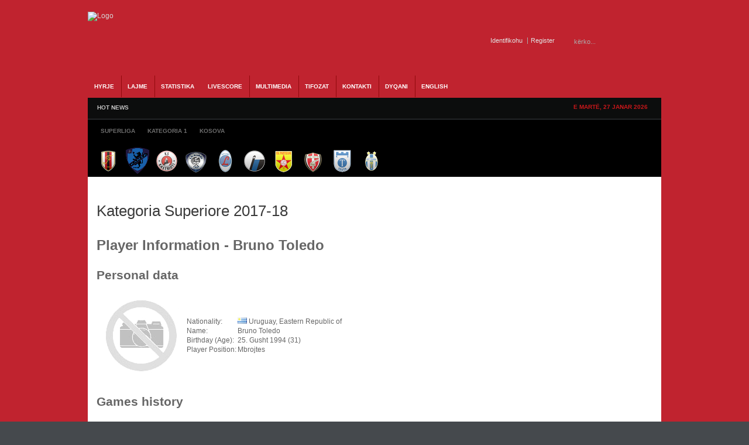

--- FILE ---
content_type: text/html; charset=utf-8
request_url: http://www.albaniasoccer.com/livescore/player/117-kategoria-superiore-2017-18/35-luftetari/5631-bruno-toledo.html
body_size: 9318
content:
<!DOCTYPE html PUBLIC "-//W3C//DTD XHTML 1.0 Transitional//EN" "http://www.w3.org/TR/xhtml1/DTD/xhtml1-transitional.dtd"><html xmlns="http://www.w3.org/1999/xhtml" xml:lang="sq-al" lang="sq-al" dir="ltr" ><head><base href="http://www.albaniasoccer.com/livescore/player/117-kategoria-superiore-2017-18/35-luftetari/5631-bruno-toledo.html" /><meta http-equiv="content-type" content="text/html; charset=utf-8" /><meta name="robots" content="index, follow" /><meta name="keywords" content="AlbaniaSoccer, Futbolli, Shqiptar, kombetarja, albania, u-21, shpresat, vllaznia, tirana, bylis, superliga, kosova, ffk,fshf, teuta, skenderbeu, dinamo, partizani, shkoder, duka, kategoria, video, ndeshje, live, statistika, video, renditja" /><meta name="description" content="Gazeta Online AlbaniaSoccer - Futbolli Shqiptar. Lajme nga futbolli shqiptar, ekipet kombetare, superliga dhe gjithcka nga futbolli shqiptar online" /> <title>Detajet e lojtarit: Bruno Toledo</title><link href="/templates/gk_icki_sports/favicon.ico" rel="shortcut icon" type="image/x-icon" /><link rel="stylesheet" href="/cache/assets/1c708c3b85a8d3f10d743eff664b938e.css" type="text/css" /> <link rel="stylesheet" href="https://www.albaniasoccer.com/modules/mod_gk_news_highlighter/style/style.php?suffix=news-highlight-1&amp;moduleHeight=24&amp;moduleWidth=780&amp;interfaceWidth=110&amp;extra_divs=1&amp;bgcolor=FFFFEE&amp;bordercolor=E9E9A1&amp;set=1&amp;linkcolor=&amp;hlinkcolor=&amp;textleft_color=&amp;textleft_style=normal" type="text/css" /><script type="text/javascript" src="/cache/assets/1440271de3b4a28dfdcfb9e9080c759e.js"></script> <script type="text/javascript" src="https://www.albaniasoccer.com/modules/mod_gk_tab/scripts/importer.php?modid=tabmix12&amp;activator=click&amp;animation=1&amp;animationFun=Fx.Transitions.linear&amp;animationType=2&amp;animationSpeed=100&amp;animationInterval=5000&amp;styleType=0&amp;styleSuffix=style1&amp;fixedHeight=0&amp;fixedHeightValue=200&amp;alwaysHide=0"></script> <script type="text/javascript" src="https://www.albaniasoccer.com/modules/mod_gk_news_highlighter/scripts/importer.php?module_id=news-highlight-1&amp;animation_type=3&amp;animation_speed=250&amp;animation_interval=5000&amp;animation_fun=Fx.Transitions.linear&amp;mouseover=1"></script><script type='text/javascript'>/*<![CDATA[*/
var jc_option   = "";
var jc_autoUpdate = "0";
var jc_update_period  = 0*1000;
var jc_orderBy  = "1";
var jc_livesite_busyImg = "https://www.albaniasoccer.com/components/com_jomcomment/busy.gif";
var jc_username  = "";
var jc_email   = "";
var jc_commentForm;
/*]]>*/
</script><script type='text/javascript'>/*<![CDATA[*/
var jax_live_site = 'https://www.albaniasoccer.com/index.php';
var jax_site_type = '1.5';
/*]]>*/
</script><link rel="shortcut icon" href="/images/favicon.ico" /><script type="text/javascript">$template_path = '/templates/gk_icki_sports';</script><!--[if IE 7]><style type="text/css">#modjlglogo li.logo0, li.logo1, li.logo2 {
display: inline;
}
</style><![endif]--><script type="text/javascript">window.google_analytics_uacct = "UA-2341193-5";
var _gaq = _gaq || [];
var pluginUrl = '//www.google-analytics.com/plugins/ga/inpage_linkid.js';
_gaq.push(['_require', 'inpage_linkid', pluginUrl]);
_gaq.push(['_setAccount', 'UA-2341193-5']);
_gaq.push(['_trackPageview']); (function() {
var ga = document.createElement('script'); ga.type = 'text/javascript'; ga.async = true;
ga.src = ('https:' == document.location.protocol ? 'https://ssl' : 'http://www') + '.google-analytics.com/ga.js';
var s = document.getElementsByTagName('script')[0]; s.parentNode.insertBefore(ga, s);
})();
</script></head><body><div id="euro2016"><div id="wrapper_main"><div id="popup_login"><div id="close_button_login"></div><div class="top"><form action="/livescore.html" method="post" name="form-login" id="form-login" ><ul class="loginposition"><li><label for="modlgn_username">Pseudonimi</label><input id="modlgn_username" type="text" name="username" class="inputbox" alt="username" size="15" /></li><li><label for="modlgn_passwd">Fjalkalimi</label><input id="modlgn_passwd" type="password" name="passwd" class="inputbox" size="15" alt="password" /></li><li id="form-login-button"><input type="submit" name="Submit" class="button" value="Identifikohu" /></li><li id="form-login-remember"><input id="modlgn_remember" type="radio" name="remember" class="inputbox" value="yes" alt="Remember Me" /><label for="modlgn_remember">Me kujto</label></li><li><a href="/component/user/reset.html">Harrove fjalkalimin?</a></li><li> <a href="/component/user/remind.html">Harrove pseudonimin?</a></li></ul><input type="hidden" name="option" value="com_user" /><input type="hidden" name="task" value="login" /><input type="hidden" name="return" value="L2xpdmVzY29yZS9wbGF5ZXIvMTE3LWthdGVnb3JpYS1zdXBlcmlvcmUtMjAxNy0xOC8zNS1sdWZ0ZXRhcmkvNTYzMS1icnVuby10b2xlZG8uaHRtbA==" /><input type="hidden" name="b2e841e4d6d776f0cec5fe613129895c" value="1" /></form></div><div class="bottom"></div></div><div id="popup_register"><div id="close_button_register"></div><div class="top"><script type="text/javascript" src="https://www.albaniasoccer.com/media/system/js/validate.js"></script><script type="text/javascript">Window.onDomReady(function(){document.formvalidator.setHandler('passverify', function (value) { return ($('password').value == value); });});</script><form action="/component/user/" method="post" id="josForm" name="josForm" class="form-validate"><table cellpadding="0" cellspacing="0" border="0" width="100%" class="contentpane"><tr><td width="30%" height="40"><label id="namemsg" for="name">Name:
</label></td><td><input type="text" name="name" id="name" size="40" value="" class="inputbox required" maxlength="50" /> *
</td></tr><tr><td height="40"><label id="usernamemsg" for="username">Pseudonimi:
</label></td><td><input type="text" id="username" name="username" size="40" value="" class="inputbox required validate-username" maxlength="25" /> *
</td></tr><tr><td height="40"><label id="emailmsg" for="email">E-mail:
</label></td><td><input type="text" id="email" name="email" size="40" value="" class="inputbox required validate-email" maxlength="100" /> *
</td></tr><tr><td height="40"><label id="pwmsg" for="password">Fjalkalimi:
</label></td><td><input class="inputbox required validate-password" type="password" id="password" name="password" size="40" value="" /> *
</td></tr><tr><td height="40"><label id="pw2msg" for="password2">Confirm password:
</label></td><td><input class="inputbox required validate-passverify" type="password" id="password2" name="password2" size="40" value="" /> *
</td></tr><tr><td colspan="2" height="40"><p class="information_td">Fields marked with an asterisk (*) are required.</p></td></tr></table><button class="button validate" type="submit">Register</button><input type="hidden" name="task" value="register_save" /><input type="hidden" name="id" value="0" /><input type="hidden" name="gid" value="0" /><input type="hidden" name="b2e841e4d6d776f0cec5fe613129895c" value="1" /></form></div><div class="bottom"></div></div><div id="wrapper_top" class="clearfix"><a id="logo" href="/./"><img src="/templates/gk_icki_sports/images/style1/logo.png" alt="Logo" /></a><div id="wrapper_top_content"><div id="search"><form action="index.php?searchword=kërko...&amp;ordering=&amp;searchphrase=all&amp;option=com_search" method="post"><div class="search"><input name="searchword" id="mod_search_searchword" maxlength="20" alt="Kërko" class="inputbox" type="text" size="20" value="kërko..." onblur="if(this.value=='') this.value='kërko...';" onfocus="if(this.value=='kërko...') this.value='';" /><input type="submit" value="Kërko" class="button" onclick="this.form.searchword.focus();"/></div><input type="hidden" name="task"  value="search" /><input type="hidden" name="option" value="com_search" /></form></div><div id="buttons"><div><span id="login_btn"><a href="#">Identifikohu</a></span><span id="register_btn"><a href="/index.php?option=com_user&amp;task=register">Register</a></span></div></div></div></div><div id="wrapper_menu1" class="clearfix"><div id="wrapper_menu2" class="clearfix"><div id="horiz-menu" class="clearfix"><ul class="menu"><li class="level1"><a href="https://www.albaniasoccer.com/" class="level1 topdaddy"><span>HYRJE</span></a></li><li class="level1 topli"><span class="separator"><span>Lajme</span></span><ul><li><a href="/lajme/shqiperi.html"><span>Shqiperia</span></a><ul><li><a href="/lajme/shqiperi/kombetarja.html"><span>Kombetarja</span></a><ul><li><a href="/lajme/shqiperi/kombetarja/shpresat.html"><span>Shpresat U-21</span></a></li><li><a href="/lajme/shqiperi/kombetarja/moshat.html"><span>Moshat</span></a></li></ul></li><li><a href="/lajme/shqiperi/superliga.html"><span>Superliga</span></a></li><li><a href="/lajme/shqiperi/kategoria-pare.html"><span>Kategoria e Pare</span></a></li><li><a href="/lajme/shqiperi/kupa.html"><span>Kupa e Shqiperise</span></a></li></ul></li><li><a href="http://www.albaniasoccer.com/lajme/kosova.html"><span>Kosova</span></a><ul><li><a href="http://www.albaniasoccer.com/lajme/kosova/perfaqesuesja.html"><span>Perfaqesuesja</span></a></li><li><a href="/lajme/kosova/superliga.html"><span>Superliga</span></a></li><li><a href="/lajme/kosova/kupa.html"><span>Kupa</span></a></li></ul></li><li><a href="http://www.albaniasoccer.com/lajme/maqedoni.html"><span>Maqedonia</span></a></li><li><a href="/lajme/te-ndryshme.html"><span>Te ndryshme</span></a></li></ul></li><li class="level1 topli"><a href="/statistika.html" class="level1 topli topdaddy"><span>STATISTIKA</span></a><ul><li><span class="separator"><span>Shqiperia</span></span><ul><li><a href="/statistika/shqiperi/kombetarja.html"><span>Kombetarja</span></a><ul><li><a href="/statistika/shqiperi/kombetarja/shqiperia-a.html"><span>Shqiperia</span></a><ul><li><a href="/statistika/shqiperi/kombetarja/shqiperia-a/ndeshjet.html"><span>Ndeshjet</span></a></li><li><a href="/statistika/shqiperi/kombetarja/shqiperia-a/renditja.html"><span>Renditja</span></a></li></ul></li><li><a href="/statistika/shqiperi/kombetarja/shqiperia-u-21.html"><span>Shqiperia U-21</span></a></li><li><a href="/statistika/shqiperi/kombetarja/te-rinjte-u-19.html"><span>Te rinjte U-19</span></a></li><li><a href="/statistika/shqiperi/kombetarja/paraterinjte-u-17.html"><span>Paraterinjte U-17</span></a></li></ul></li><li><a href="/statistika/shqiperi/superliga.html"><span>Superliga</span></a><ul><li><a href="/statistika/shqiperi/superliga/kalendari.html"><span>Kalendari</span></a></li><li><a href="/statistika/shqiperi/superliga/renditja.html"><span>Renditja</span></a></li></ul></li><li><a href="/statistika/shqiperi/kategoria-e-pare.html"><span>Kategoria e Pare</span></a><ul><li><a href="/statistika/shqiperi/kategoria-e-pare/kalendari.html"><span>Kalendari</span></a></li><li><a href="/statistika/shqiperi/kategoria-e-pare/renditja.html"><span>Renditja</span></a></li></ul></li><li><a href="/statistika/shqiperi/kupa.html"><span>Kupa e Shqiperise</span></a></li></ul></li><li><a href="/statistika/kosova.html"><span>Kosova</span></a><ul><li><a href="/statistika/kosova/kalendari.html"><span>Kalendari</span></a></li><li><a href="/statistika/kosova/renditja.html"><span>Renditja</span></a></li><li><a href="/statistika/kosova/kupa.html"><span>Kupa e Kosoves</span></a></li></ul></li><li><a href="/statistika/euro-2016.html"><span>Euro 2016</span></a><ul><li><a href="/statistika/euro-2016/ndeshjet.html"><span>Ndeshjet</span></a></li><li><a href="/statistika/euro-2016/klasifikimi.html"><span>Klasifikimi</span></a></li><li><a href="/statistika/euro-2016/ekipi.html"><span>Ekipi</span></a></li></ul></li></ul></li><li class="level1 active current"><a href="http://www.albaniasoccer.com/livescore.html" class="level1 topdaddy"><span>Livescore</span></a></li><li class="level1 topli"><span class="separator"><span>Multimedia</span></span><ul><li><a href="/multimedia/video.html"><span>Video</span></a></li><li><a href="/multimedia/foto.html"><span>Foto Galeria</span></a></li><li><a href="/multimedia/ndeshje-live.html"><span>Ndeshje Live</span></a></li></ul></li><li class="level1 topli"><span class="separator"><span>Tifozat</span></span><ul><li><a href="/tifozat/forumi.html"><span>Forumi</span></a></li></ul></li><li class="level1"><a href="/kontakt.html" class="level1 topdaddy"><span>Kontakti</span></a></li><li class="level1"><a href="/dyqani.html" class="level1 topdaddy"><span>Dyqani</span></a></li><li class="level1"><a href="/english-news.html" class="level1 topdaddy"><span>English</span></a></li></ul></div></div></div><div id="wrapper_topheader" class="clearfix"><div id="wrapper_highlight" class="clearfix"><div id="highlight"><div class="gk_news_highlighter" id="news-highlight-1"><div class="gk_news_highlighter_interface"><span class="text">HOT NEWS</span><div><a href="#" class="prev"></a><a href="#" class="next"></a></div></div><div class="gk_news_highlighter_wrapper right_bg"><div class="gk_news_highlighter_item"><span class="gk_news_highlighter_title">Mungon ambulanca ne Shkoder,ndeshja fillon me vone...</span> &raquo; <span class="gk_news_highlighter_desc">Vazhdojne situatat qesharake ne Superligen shqipta...</span></div><div class="gk_news_highlighter_item"><span class="gk_news_highlighter_title">Nderpritet ndeshja ne Kukes</span> &raquo; <span class="gk_news_highlighter_desc">Rreth minutes 60 ne pjesen e tribunes perballe ku ...</span></div><div class="gk_news_highlighter_item"><span class="gk_news_highlighter_title">Lajmet e fundit para Flamurtari-Vllaznia</span> &raquo; <span class="gk_news_highlighter_desc">Lajmet e fundit qe vijne nga Vlora jane pozitive p...</span></div><div class="gk_news_highlighter_item"><span class="gk_news_highlighter_title">Skenderbeu kampion, Terbuni dhe Bylis bien nga kat...</span> &raquo; <span class="gk_news_highlighter_desc">Ekipi i Skenderbeut te Korçes eshte shpallur kampi...</span></div><div class="gk_news_highlighter_item"><span class="gk_news_highlighter_title">Partizani fiton ne Korçe dhe rihap kampionatin</span> &raquo; <span class="gk_news_highlighter_desc">Ekipi i Partizanit ka arritur te fitoje ne minutat...</span></div><div class="gk_news_highlighter_item"><span class="gk_news_highlighter_title">Ndodhe edhe kjo ne Superiore</span> &raquo; <span class="gk_news_highlighter_desc">Ne ndeshje e sotme midis Terbunit dhe Bylis qe do ...</span></div><div class="gk_news_highlighter_item"><span class="gk_news_highlighter_title">Kapllanaj:Federata po tallet me ne</span> &raquo; <span class="gk_news_highlighter_desc">Nuk ka te sosur polemika per qeshtjen Albi&nbsp; A...</span></div><div class="gk_news_highlighter_item"><span class="gk_news_highlighter_title">Stavri Nica dorehiqet</span> &raquo; <span class="gk_news_highlighter_desc">Pas barazimit ne Puke kunder Terbunit,trajneri i k...</span></div><div class="gk_news_highlighter_item"><span class="gk_news_highlighter_title">Vangjeli ne perfundim te ndeshjes</span> &raquo; <span class="gk_news_highlighter_desc">Ishte nje gol vendimtar ne minutat e fundit.Mbajme...</span></div><div class="gk_news_highlighter_item"><span class="gk_news_highlighter_title">Sabien Lilaj:Kundershtari po luan ashper</span> &raquo; <span class="gk_news_highlighter_desc">Ne perfundim te pjeses se pare mesfushori i korçar...</span></div></div></div></div><div id="datatop"><span>E martë, 27 Janar 2026</span></div></div><div id="wrapper_header" class="clearfix"><div id="banner2" ><div class="gk_tab gk_tab-style1 clearfix-tabs" id="tabmix12"><div class="gk_tab_wrap-style1 clearfix-tabs" style="">  <ul class="gk_tab_ul-style1"><li><span>Superliga</span></li><li><span>Kategoria 1</span></li><li><span>Kosova</span></li></ul><div class="gk_tab_container0-style1" style="height: 50px;"><div class="gk_tab_container1-style1 clearfix-tabs" style="height: 50px;"><div class="gk_tab_container2-style1 clearfix-tabs"><div class="gk_tab_item-style1" style="height: 50px;"><div class="gk_tab_item_space"><!--[if IE 7]><style type="text/css">#modjlglogo li.logo0, li.logo1, li.logo2, li.logo_superliga {
display: inline;
}
</style><![endif]--> <script type="text/javascript">window.addEvent('domready', function(){var Tips1_logo_superliga = new Tips($$('.logo_superliga'));
});
</script><div class="modjlglogo">   <ul id="modjlglogo"><li class="logo1 logo_superliga"><a href="/livescore/teaminfo/120-kategoria-superiore-2018-19/19-flamurtari.html" ><img src="/images/joomleague/teams/albania/medium/flamurtari.png" alt="Flamurtari" class="logo" title="Klubi Flamurtari" /></a></li><li class="logo1 logo_superliga"><a href="/livescore/teaminfo/120-kategoria-superiore-2018-19/30-kamza.html" ><img src="/media/com_joomleague/clubs/medium/kamza_club_logo__med_1508135550.png" alt="Kamza" class="logo" title="Klubi Kamza" /></a></li><li class="logo1 logo_superliga"><a href="/livescore/teaminfo/120-kategoria-superiore-2018-19/24-kastrioti.html" ><img src="/images/joomleague/teams/albania/medium/kastrioti.png" alt="Kastrioti" class="logo" title="Klubi Kastrioti" /></a></li><li class="logo1 logo_superliga"><a href="/livescore/teaminfo/120-kategoria-superiore-2018-19/164-kukesi.html" ><img src="/media/com_joomleague/clubs/medium/kukesi_1314109407.png" alt="Kukësi" class="logo" title="Klubi Kukësi" /></a></li><li class="logo1 logo_superliga"><a href="/livescore/teaminfo/120-kategoria-superiore-2018-19/20-laci.html" ><img src="/images/joomleague/teams/albania/medium/laci.png" alt="Laci" class="logo" title="Klubi Laci" /></a></li><li class="logo1 logo_superliga"><a href="/livescore/teaminfo/120-kategoria-superiore-2018-19/35-luftetari.html" ><img src="/images/joomleague/teams/albania/medium/luftetari.png" alt="Luftetari" class="logo" title="Klubi Luftetari" /></a></li><li class="logo1 logo_superliga"><a href="/livescore/teaminfo/120-kategoria-superiore-2018-19/26-partizani.html" ><img src="/images/joomleague/teams/albania/medium/partizani.png" alt="Partizani" class="logo" title="Klubi Partizani" /></a></li><li class="logo1 logo_superliga"><a href="/livescore/teaminfo/120-kategoria-superiore-2018-19/21-skenderbeu.html" ><img src="/images/joomleague/teams/albania/medium/skenderbeu.png" alt="Skenderbeu" class="logo" title="Klubi Skenderbeu" /></a></li><li class="logo1 logo_superliga"><a href="/livescore/teaminfo/120-kategoria-superiore-2018-19/16-teuta.html" ><img src="/images/joomleague/teams/albania/medium/teuta.png" alt="Teuta" class="logo" title="Klubi Teuta" /></a></li><li class="logo1 logo_superliga"><a href="/livescore/teaminfo/120-kategoria-superiore-2018-19/15-tirana.html" ><img src="/images/joomleague/teams/albania/medium/tirana.png" alt="Tirana" class="logo" title="Klubi Tirana" /></a></li></ul></div></div></div><div class="gk_tab_item-style1" style="height: 50px;"><div class="gk_tab_item_space"><!--[if IE 7]><style type="text/css">#modjlglogo li.logo0, li.logo1, li.logo2, li.logo_kategoria1 {
display: inline;
}
</style><![endif]--> <script type="text/javascript">window.addEvent('domready', function(){var Tips1_logo_kategoria1 = new Tips($$('.logo_kategoria1'));
});
</script><div class="modjlglogo">   <ul id="modjlglogo"><li class="logo1 logo_kategoria1"><a href="/statistika/shqiperi/kategoria-e-pare/teaminfo/121-kategoria-1-2018-19/23-apolonia.html" ><img src="/images/joomleague/teams/albania/medium/apolonia.png" alt="Apolonia" class="logo" title="Klubi Apolonia" /></a></li><li class="logo1 logo_kategoria1"><a href="/statistika/shqiperi/kategoria-e-pare/teaminfo/121-kategoria-1-2018-19/18-besa.html" ><img src="/images/joomleague/teams/albania/medium/besa.png" alt="Besa" class="logo" title="Klubi Besa" /></a></li><li class="logo1 logo_kategoria1"><a href="/statistika/shqiperi/kategoria-e-pare/teaminfo/121-kategoria-1-2018-19/31-beselidhja.html" ><img src="/images/joomleague/teams/albania/medium/beslidhja.png" alt="Beselidhja" class="logo" title="Klubi Beselidhja" /></a></li><li class="logo1 logo_kategoria1"><a href="/statistika/shqiperi/kategoria-e-pare/teaminfo/121-kategoria-1-2018-19/29-burreli.html" ><img src="/images/joomleague/teams/albania/medium/burreli.png" alt="Burreli" class="logo" title="Klubi Burreli" /></a></li><li class="logo1 logo_kategoria1"><a href="/statistika/shqiperi/kategoria-e-pare/teaminfo/121-kategoria-1-2018-19/34-bylis.html" ><img src="/images/joomleague/teams/albania/medium/bylis.png" alt="Bylis" class="logo" title="Klubi Bylis" /></a></li><li class="logo1 logo_kategoria1"><a href="/statistika/shqiperi/kategoria-e-pare/teaminfo/121-kategoria-1-2018-19/17-dinamo.html" ><img src="/images/joomleague/teams/albania/medium/dinamo.png" alt="Dinamo" class="logo" title="Klubi Dinamo" /></a></li><li class="logo1 logo_kategoria1"><a href="/statistika/shqiperi/kategoria-e-pare/teaminfo/121-kategoria-1-2018-19/252-egnatia.html" ><img src="/media/com_joomleague/clubs/medium/egnatia_medium_1534856391.png" alt="Egnatia" class="logo" title="Klubi Egnatia" /></a></li><li class="logo1 logo_kategoria1"><a href="/statistika/shqiperi/kategoria-e-pare/teaminfo/121-kategoria-1-2018-19/27-elbasani.html" ><img src="/images/joomleague/teams/albania/medium/elbasani.png" alt="Elbasani" class="logo" title="Klubi Elbasani" /></a></li><li class="logo1 logo_kategoria1"><a href="/statistika/shqiperi/kategoria-e-pare/teaminfo/121-kategoria-1-2018-19/130-erzeni.html" ><img src="/media/com_joomleague/clubs/medium/erzeni-m_1437727117.png" alt="Erzeni" class="logo" title="Klubi Erzeni" /></a></li><li class="logo1 logo_kategoria1"><a href="/statistika/shqiperi/kategoria-e-pare/teaminfo/121-kategoria-1-2018-19/137-iliria.html" ><img src="/media/com_joomleague/clubs/medium/ks_iliria_1314108751.png" alt="Iliria" class="logo" title="Klubi Iliria" /></a></li><li class="logo1 logo_kategoria1"><a href="/statistika/shqiperi/kategoria-e-pare/teaminfo/121-kategoria-1-2018-19/238-ks-korabi.html" ><img src="/media/com_joomleague/clubs/medium/ks_korabi_peshkopi_m_1437504632.png" alt="Korabi" class="logo" title="Klubi Korabi" /></a></li><li class="logo1 logo_kategoria1"><a href="/statistika/shqiperi/kategoria-e-pare/teaminfo/121-kategoria-1-2018-19/28-lushnja.html" ><img src="/images/joomleague/teams/albania/medium/KS-Lushnja.png" alt="Lushnja" class="logo" title="Klubi Lushnja" /></a></li><li class="logo1 logo_kategoria1"><a href="/statistika/shqiperi/kategoria-e-pare/teaminfo/121-kategoria-1-2018-19/240-oriku.html" ><img src="/media/com_joomleague/clubs/medium/oriku_medium_1534856042.png" alt="Oriku" class="logo" title="Klubi Oriku" /></a></li><li class="logo1 logo_kategoria1"><a href="/statistika/shqiperi/kategoria-e-pare/teaminfo/121-kategoria-1-2018-19/37-pogradeci.html" ><img src="/images/joomleague/teams/albania/medium/pogradeci.png" alt="Pogradeci" class="logo" title="Klubi Pogradeci" /></a></li><li class="logo1 logo_kategoria1"><a href="/statistika/shqiperi/kategoria-e-pare/teaminfo/121-kategoria-1-2018-19/249-shenkolli.html" ><img src="/media/com_joomleague/clubs/medium/shenkolli_logo_medium_1474486499.png" alt="Shenkolli" class="logo" title="Klubi Shenkolli" /></a></li><li class="logo1 logo_kategoria1"><a href="/statistika/shqiperi/kategoria-e-pare/teaminfo/121-kategoria-1-2018-19/110-tomori.html" ><img src="/media/com_joomleague/clubs/medium/67_1343745161.png" alt="Tomori" class="logo" title="Klubi Tomori" /></a></li><li class="logo1 logo_kategoria1"><a href="/statistika/shqiperi/kategoria-e-pare/teaminfo/121-kategoria-1-2018-19/40-turbina.html" ><img src="/images/joomleague/teams/albania/medium/kf-turbina.png" alt="Turbina" class="logo" title="Klubi Turbina" /></a></li><li class="logo1 logo_kategoria1"><a href="/statistika/shqiperi/kategoria-e-pare/teaminfo/121-kategoria-1-2018-19/131-veleciku.html" ><img src="/media/com_joomleague/clubs/medium/veleciku_1377538396.png" alt="Veleciku" class="logo" title="Klubi Veleciku" /></a></li><li class="logo1 logo_kategoria1"><a href="/statistika/shqiperi/kategoria-e-pare/teaminfo/121-kategoria-1-2018-19/13-vllaznia.html" ><img src="/images/joomleague/teams/albania/medium/vllaznia.png" alt="Vllaznia" class="logo" title="Klubi Vllaznia" /></a></li><li class="logo1 logo_kategoria1"><a href="/statistika/shqiperi/kategoria-e-pare/teaminfo/121-kategoria-1-2018-19/253-vora.html" ><img src="/media/com_joomleague/clubs/medium/vora_medium_1534856256.png" alt="Vora" class="logo" title="Klubi Vora" /></a></li></ul></div></div></div><div class="gk_tab_item-style1" style="height: 50px;"><div class="gk_tab_item_space"><!--[if IE 7]><style type="text/css">#modjlglogo li.logo0, li.logo1, li.logo2, li.logo_kosova {
display: inline;
}
</style><![endif]--> <script type="text/javascript">window.addEvent('domready', function(){var Tips1_logo_kosova = new Tips($$('.logo_kosova'));
});
</script><div class="modjlglogo">   <ul id="modjlglogo"><li class="logo1 logo_kosova"><a href="/statistika/kosova/teaminfo/115-vala-superliga-kosove-2016-17/43-besa.html" ><img src="/images/joomleague/teams/kosova/medium/KF-Besa.png" alt="BESA" class="logo" title="Klubi BESA" /></a></li><li class="logo1 logo_kosova"><a href="/statistika/kosova/teaminfo/115-vala-superliga-kosove-2016-17/44-drenica.html" ><img src="/images/joomleague/teams/kosova/medium/KF-Drenica.png" alt="DRENICA" class="logo" title="Klubi DRENICA" /></a></li><li class="logo1 logo_kosova"><a href="/statistika/kosova/teaminfo/115-vala-superliga-kosove-2016-17/168-drita.html" ><img src="/media/com_joomleague/clubs/medium/kf-drita_1314110306.png" alt="DRITA" class="logo" title="Klubi DRITA" /></a></li><li class="logo1 logo_kosova"><a href="/statistika/kosova/teaminfo/115-vala-superliga-kosove-2016-17/45-ferizaj.html" ><img src="/images/joomleague/teams/kosova/medium/KF-Ferizaj.png" alt="FERIZAJ" class="logo" title="Klubi FERIZAJ" /></a></li><li class="logo1 logo_kosova"><a href="/statistika/kosova/teaminfo/115-vala-superliga-kosove-2016-17/224-feronikeli.html" ><img src="/media/com_joomleague/clubs/medium/feronikeli-med_1343744093.png" alt="FERONIKELI" class="logo" title="Klubi FERONIKELI" /></a></li><li class="logo1 logo_kosova"><a href="/statistika/kosova/teaminfo/115-vala-superliga-kosove-2016-17/47-gjilan.html" ><img src="/media/com_joomleague/clubs/medium/kf-gjilani_1314110229.png" alt="GJILAN" class="logo" title="Klubi GJILAN" /></a></li><li class="logo1 logo_kosova"><a href="/statistika/kosova/teaminfo/115-vala-superliga-kosove-2016-17/225-hajvalia.html" ><img src="/media/com_joomleague/clubs/medium/hajvalia-med_1343743923.png" alt="HAJVALIA" class="logo" title="Klubi HAJVALIA" /></a></li><li class="logo1 logo_kosova"><a href="/statistika/kosova/teaminfo/115-vala-superliga-kosove-2016-17/239-kf-llapi.html" ><img src="/media/com_joomleague/clubs/medium/kf-llapi-podujev__-50x50_1442132323.png" alt="KF LLAPI" class="logo" title="Klubi KF LLAPI" /></a></li><li class="logo1 logo_kosova"><a href="/statistika/kosova/teaminfo/115-vala-superliga-kosove-2016-17/51-liria.html" ><img src="/images/joomleague/teams/kosova/medium/logo-e-kf-liria.png" alt="LIRIA" class="logo" title="Klubi LIRIA" /></a></li><li class="logo1 logo_kosova"><a href="/statistika/kosova/teaminfo/115-vala-superliga-kosove-2016-17/52-prishtina.html" ><img src="/images/joomleague/teams/kosova/medium/KF-Prishtina.png" alt="PRISHTINA" class="logo" title="Klubi PRISHTINA" /></a></li><li class="logo1 logo_kosova"><a href="/statistika/kosova/teaminfo/115-vala-superliga-kosove-2016-17/53-trepca.html" ><img src="/images/joomleague/teams/kosova/medium/KF-Trepca.png" alt="TREPCA" class="logo" title="Klubi TREPCA" /></a></li><li class="logo1 logo_kosova"><a href="/statistika/kosova/teaminfo/115-vala-superliga-kosove-2016-17/113-trepca-89.html" ><img src="/images/joomleague/teams/kosova/medium/KF-Trepca-89.png" alt="TREPCA 89" class="logo" title="Klubi TREPCA 89" /></a></li></ul></div></div></div>   </div></div></div></div></div><div class="clearfix-tabs"></div></div></div></div><div id="wrapper_content" class="clearfix wrapper_centered"><div id="component" style="width: 980px;"> <div id="wrapper_content_mainbody"><div id="mainbody" style="width:980px"><div id="mainbody_wrapper">﻿<div class="joomleague" id="player"><div class="componentheading">Kategoria Superiore 2017-18</div><h1>Player Information - Bruno Toledo</h1><h2>Personal data</h2><table class="plgeneralinfo"><tr><td class="picture"><img src="/media/com_joomleague/placeholders/placeholder_150.png" alt="Picture of Bruno Toledo" title="Picture of Bruno Toledo" /></td><td class="info"><table class="plinfo"><tr><td class="label">Nationality:</td><td class="data"><img src="https://www.albaniasoccer.com/media/com_joomleague/flags/uy.png" alt="Uruguay, Eastern Republic of" title="Uruguay, Eastern Republic of" /> Uruguay, Eastern Republic of</td></tr><tr><td class="label">Name:</td><td class="data">Bruno Toledo</td></tr><tr><td class="label">Birthday (Age):</td><td class="data">25. Gusht 1994&nbsp;(31)</td></tr><tr><td class="label">Player Position:</td><td class="data">Mbrojtes</td></tr></table></td></tr></table><h2>Games history</h2><table width="96%" align="center" border="0" cellpadding="0" cellspacing="0"><tr><td><br/><table id="gameshistory"><thead><tr class="sectiontableheader"><th class="td_l" colspan="4">Games</th><th class="td_c"><img src="/media/com_joomleague/event_icons/startroster.png" alt="Startroster" title="Startroster" /></th><th class="td_c"><img src="/media/com_joomleague/event_icons/in.png" alt="in" title="in" /></th><th class="td_c"><img src="/media/com_joomleague/event_icons/out.png" alt="out" title="out" /></th><th class="td_c"><img src="/media/com_joomleague/event_icons/goal.png" alt="Gol" title="Gol (12)" align="top" hspace="2" /></th><th class="td_c"><img src="/media/com_joomleague/event_icons/red_card.gif" alt="Karton i kuq" title="Karton i kuq (13)" align="top" hspace="2" /></th><th class="td_c"><img src="/media/com_joomleague/event_icons/yellow_card.gif" alt="Karton i verdhe" title="Karton i verdhe (14)" align="top" hspace="2" /></th><th class="td_c"><img src="/media/com_joomleague/event_icons/yellow_red_card.gif" alt="Karton i verdhe-kuq" title="Karton i verdhe-kuq (15)" align="top" hspace="2" /></th><th class="td_c"><img src="/media/com_joomleague/event_icons/own_goal.png" alt="Autogol" title="Autogol (8)" align="top" hspace="2" /></th><th class="td_c"><img src="/media/com_joomleague/event_icons/penalty_goal.png" alt="Penallti" title="Penallti (9)" align="top" hspace="2" /></th><th class="td_c"><img src="/media/com_joomleague/event_icons/injured.gif" alt="Demtim" title="Demtim (10)" align="top" hspace="2" /></th><th class="td_c"><img src="/media/com_joomleague/event_icons/away.gif" alt="Penallti e humbur" title="Penallti e humbur (20)" align="top" hspace="2" /></th></tr></thead><tbody><tr class="sectiontableentry1"><td class="td_l"><a href="/livescore/matchreport/117-kategoria-superiore-2017-18/5612.html" >Saturday, 23/09/2017</a></td><td class="td_r">Luftetari</td><td class="td_c">vs</td><td class="td_l">Vllaznia</td><td class="td_c">1</td><td class="td_c">0</td><td class="td_c">0</td><td class="td_c">-</td><td class="td_c">-</td><td class="td_c">-</td><td class="td_c">-</td><td class="td_c">-</td><td class="td_c">-</td><td class="td_c">-</td><td class="td_c">-</td></tr><tr class="career_stats_total"><td class="td_r" colspan="4"><b>Games total</b></td><td class="td_c">1</td><td class="td_c">0</td><td class="td_c">0</td><td class="td_c">-</td><td class="td_c">-</td><td class="td_c">-</td><td class="td_c">-</td><td class="td_c">-</td><td class="td_c">-</td><td class="td_c">-</td><td class="td_c">-</td></tr></tbody></table></td></tr></table><br /><br /><h2>Personal statistics</h2><table width="96%" align="center" border="0" cellpadding="0" cellspacing="0"><tr><td><br/><table id="playercareer"><tr class="sectiontableheader"><th class="td_l" nowrap="nowrap">Competition</th><th class="td_l" nowrap="nowrap">Team</th><th class="td_c"><img src="/media/com_joomleague/event_icons/shirt.png" alt="Played" title="Played" width="20" height="20" /></th><th class="td_c"><img src="/media/com_joomleague/event_icons/startroster.png" alt="Startroster" title="Startroster" /></th><th class="td_c"><img src="/media/com_joomleague/event_icons/in.png" alt="in" title="in" /></th><th class="td_c"><img src="/media/com_joomleague/event_icons/out.png" alt="out" title="out" /></th><th class="td_c"><img src="/media/com_joomleague/event_icons/goal.png" alt="Gol" title="Gol (12)" align="top" hspace="2" /></th><th class="td_c"><img src="/media/com_joomleague/event_icons/red_card.gif" alt="Karton i kuq" title="Karton i kuq (13)" align="top" hspace="2" /></th><th class="td_c"><img src="/media/com_joomleague/event_icons/yellow_card.gif" alt="Karton i verdhe" title="Karton i verdhe (14)" align="top" hspace="2" /></th><th class="td_c"><img src="/media/com_joomleague/event_icons/yellow_red_card.gif" alt="Karton i verdhe-kuq" title="Karton i verdhe-kuq (15)" align="top" hspace="2" /></th><th class="td_c"><img src="/media/com_joomleague/event_icons/own_goal.png" alt="Autogol" title="Autogol (8)" align="top" hspace="2" /></th><th class="td_c"><img src="/media/com_joomleague/event_icons/penalty_goal.png" alt="Penallti" title="Penallti (9)" align="top" hspace="2" /></th><th class="td_c"><img src="/media/com_joomleague/event_icons/injured.gif" alt="Demtim" title="Demtim (10)" align="top" hspace="2" /></th><th class="td_c"><img src="/media/com_joomleague/event_icons/away.gif" alt="Penallti e humbur" title="Penallti e humbur (20)" align="top" hspace="2" /></th></tr><tr class="sectiontableentry1"><td class="td_l" nowrap="nowrap">Kategoria Superiore 2019-20</td><td class="td_l" nowrap="nowrap">Luftetari</td><td class="td_c">-</td><td class="td_c">-</td><td class="td_c">-</td><td class="td_c">-</td><td class="td_c jet">-</td><td class="td_c jet">-</td><td class="td_c jet">-</td><td class="td_c jet">-</td><td class="td_c jet">-</td><td class="td_c jet">-</td><td class="td_c jet">-</td><td class="td_c jet">-</td></tr><tr class="sectiontableentry2"><td class="td_l" nowrap="nowrap">Kategoria Superiore 2018-19</td><td class="td_l" nowrap="nowrap">Luftetari</td><td class="td_c">-</td><td class="td_c">-</td><td class="td_c">-</td><td class="td_c">-</td><td class="td_c jet">-</td><td class="td_c jet">-</td><td class="td_c jet">-</td><td class="td_c jet">-</td><td class="td_c jet">-</td><td class="td_c jet">-</td><td class="td_c jet">-</td><td class="td_c jet">-</td></tr><tr class="sectiontableentry1"><td class="td_l" nowrap="nowrap">Kategoria Superiore 2017-18</td><td class="td_l" nowrap="nowrap">Luftetari</td><td class="td_c">1</td><td class="td_c">1</td><td class="td_c">-</td><td class="td_c">-</td><td class="td_c jet">-</td><td class="td_c jet">-</td><td class="td_c jet">-</td><td class="td_c jet">-</td><td class="td_c jet">-</td><td class="td_c jet">-</td><td class="td_c jet">-</td><td class="td_c jet">-</td></tr><tr class="career_stats_total"><td class="td_r" colspan="2"><b>Career Total</b></td><td class="td_c">1</td><td class="td_c">1</td><td class="td_c">-</td><td class="td_c">-</td><td class="td_c">-</td><td class="td_c">-</td><td class="td_c">-</td><td class="td_c">-</td><td class="td_c">-</td><td class="td_c">-</td><td class="td_c">-</td><td class="td_c">-</td><td></td><td></td><td></td><td></td><td></td><td></td><td></td><td></td><td></td><td></td><td></td></tr></table></td></tr></table><br/><h2>Playing career</h2><table width="96%" align="center" border="0" cellpadding="0" cellspacing="0"><tr><td><br/><table id="playerhistory"><tr class="sectiontableheader"><th class="td_l">Competition</th><th class="td_l">Season</th><th class="td_l">Team</th><th class="td_l">Function / Position</th></tr><tr class="sectiontableentry1"><td class="td_l"><a href="/statistika/shqiperi/superliga/player/125-kategoria-superiore-2019-20/35-luftetari/5631-bruno-toledo.html" >Kategoria Superiore 2019-20</a></td><td class="td_l">2019-20</td><td class="td_l"><a href="/statistika/shqiperi/superliga/roster/125-kategoria-superiore-2019-20/35-luftetari.html" >Luftetari</a></td><td class="td_l">Mbrojtes</td></tr><tr class="sectiontableentry2"><td class="td_l"><a href="/livescore/player/120-kategoria-superiore-2018-19/35-luftetari/5631-bruno-toledo.html" >Kategoria Superiore 2018-19</a></td><td class="td_l">2018-19</td><td class="td_l"><a href="/livescore/roster/120-kategoria-superiore-2018-19/35-luftetari.html" >Luftetari</a></td><td class="td_l">Mbrojtes</td></tr><tr class="sectiontableentry1"><td class="td_l"><a href="/livescore/player/117-kategoria-superiore-2017-18/35-luftetari/5631-bruno-toledo.html" >Kategoria Superiore 2017-18</a></td><td class="td_l">2017-18</td><td class="td_l"><a href="/livescore/roster/117-kategoria-superiore-2017-18/35-luftetari.html" >Luftetari</a></td><td class="td_l">Mbrojtes</td></tr></table></td></tr></table><br /><br /><div><br /></div><script>Calendar = {};</script></div></div></div></div> </div></div><div id="wrapper_bottom" class="clearfix wrapper_centered"><div class="us_width-25"><div class="moduletable"><h3><span><strong>Lajmet </strong>e Fundit</span></h3><div class="moduletable_content"><ul class="latestnews"><li class="latestnews"><a href="/lajme/shqiperi/kombetarja/8902-blini-bluzen-kombetares-shqiptare-macron.html" class="latestnews">Blini bluzën origjinale të Kombëtares Shqiptare</a></li><li class="latestnews"><a href="/lajme/shqiperi/kombetarja/8900-shkodran-mustafi-deshira-ime-me-e-madhe-te-rikthehem-perseri-.html" class="latestnews">Shkodran Mustafi, deshira ime me e madhe, te rikthehem perseri !</a></li><li class="latestnews"><a href="/lajme/shqiperi/kombetarja/8898-nofka-vizekusen-rraklli-ja-ngjiti-dhe-xhaka-ja-hoqi.html" class="latestnews">Nofka “Vizekusen”, Rraklli ja ngjiti dhe Xhaka ja hoqi</a></li><li class="latestnews"><a href="/lajme/shqiperi/kombetarja/8899-krenarite-shqiptare-kampion-te-bundesliges.html" class="latestnews">KRENARITE shqiptare kampion te Bundesliges</a></li><li class="latestnews"><a href="/lajme/shqiperi/kombetarja/8901-pak-minuta-ne-kembet-e-yjeve-kuq-e-zi.html" class="latestnews">Pak minuta ne kembet e YJEVE KUQ E Zi</a></li></ul></div></div></div><div class="us_width-25"><div class="moduletable"><h3><span><strong>Lajmet </strong>me te lexuara</span></h3><div class="moduletable_content"><ul class="mostread"><li class="mostread"><a href="/multimedia/ndeshje-live.html" class="mostread">Ndeshje Live ne TV</a></li><li class="mostread"><a href="/lajme/te-ndryshme/30-te-ndryshme/6774-ne-fokus-cana-ne-garen-per-lojtarin-me-popullor-ne-bote.html" class="mostread">Ne fokus/ Cana në garën për “Lojtarin më popullor në Botë”</a></li><li class="mostread"><a href="/english-news/1027-in-memoriam-panajot-pano-the-qgreatest-soccer-player-in-albaniaq.html" class="mostread">In Memoriam : Panajot Pano &quot;The Greatest Soccer Player in Albania&quot;!</a></li><li class="mostread"><a href="/english-news/692-buy-albanian-soccer-jersey.html" class="mostread">Buy Albanian soccer Jersey</a></li><li class="mostread"><a href="/lajme/shqiperi/kategoria-pare/2028-rezultatet-e-ndeshjeve-live.html" class="mostread">Rezultatet e ndeshjeve LIVE!</a></li></ul></div></div></div><div class="us_width-25"><div class="moduletable"><h3><span><strong>Kategorite </strong>e lajmeve</span></h3><div class="moduletable_content"><ul class="sections"><li><a href="/lajme/shqiperi.html">Shqiperia</a></li><li><a href="/lajme/te-ndryshme.html">Te ndryshme</a></li><li><a href="/lajme/kosova.html">Kosova</a></li><li><a href="/lajme/maqedoni.html">Maqedonia</a></li><li><a href="/component/content/section/7.html">English</a></li></ul></div></div></div><div class="us_width-25"><div class="moduletable"><h3><span><strong>Komentet </strong>e fundit</span></h3><div class="moduletable_content"><div><ul class="sections"><li><a href='https://www.albaniasoccer.com/lajme/te-ndryshme/30-te-ndryshme/6773-norvegji-ardian-gashi-do-ti-shenoj-shqiperise-.html#comment-1104'>Norvegji/ Ardian Gas...</a></li><span class='small' style='overflow: hidden;'>Une ku u ve faj as Granitit e as Ardiani...</span><li><a href='https://www.albaniasoccer.com/lajme/te-ndryshme/30-te-ndryshme/6774-ne-fokus-cana-ne-garen-per-lojtarin-me-popullor-ne-bote.html#comment-1103'>Ne fokus/ Cana në g...</a></li><span class='small' style='overflow: hidden;'>good luck Lorik</span><li><a href='https://www.albaniasoccer.com/lajme/shqiperi/kombetarja/moshat/6769-u-19-deshtojne-djemte-e-strakoshes-.html#comment-1102'>U-19/ Dështojnë dj...</a></li><span class='small' style='overflow: hidden;'>Fatkeqesisht vazhdojme te jemi amator si...</span><li><a href='https://www.albaniasoccer.com/lajme/te-ndryshme/30-te-ndryshme/6135-zvicer-barcelona-cmendet-pas-binjakeve-ajeti.html#comment-1101'>Zvicer/ Barcelona cm...</a></li><span class='small' style='overflow: hidden;'>ju uroj suksese ketyre djemve te rinj sh...</span></ul></div></div></div></div></div><div id="wrapper_footer" class="clearfix"><div id="footer_menu"><ul class="menu"><li class="level1"><a href="http://www.ingalb.info" target="_blank" class="level1 topdaddy"><span>Developer from IngAlb.info</span></a></li><li class="level1"><a href="/sitemap.html" class="level1 topdaddy"><span>Harta e Faqes</span></a></li></ul></div><div id="informations">AlbaniaSoccer Media © 2003 - 2014</div></div></div></div><!--[if IE 6]><div id="ie6"><div><h2>Your are currently browsing this site with Internet Explorer 6 (IE6).</h2><h3>Your current web browser must be updated to version 7 of Internet Explorer (IE7) to take advantage of all of template's capabilities. </h3><b>Why should I upgrade to Internet Explorer 7?</b> Microsoft has redesigned Internet Explorer from the ground up, with better security, new capabilities, and a whole new interface. Many changes resulted from the feedback of millions of users who tested prerelease versions of the new browser.The most compelling reason to upgrade is the improved security. The Internet of today is not the Internet of five years ago. There are dangers that simply didn't exist back in 2001, when Internet Explorer 6 was released to the world. Internet Explorer 7 makes surfing the web fundamentally safer by offering greater protection against viruses, spyware, and other online risks.<p>Get free downloads for Internet Explorer 7, including recommended updates as they become available. To download Internet Explorer 7 in the language of your choice, please visit the <a href="http://www.microsoft.com/windows/products/winfamily/ie/worldwide.mspx" title="Internet Explorer 7 worldwide page" target="_blank">Internet Explorer 7 worldwide page</a>.</p></div></div><![endif]--><!-- accelerated by www.farbfinal.de/jfinalizer --></body></html>